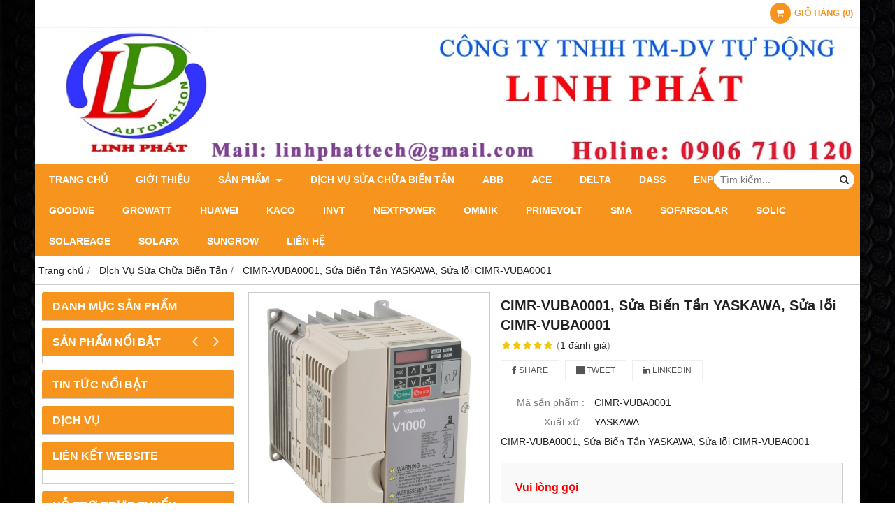

--- FILE ---
content_type: text/html; charset=utf-8
request_url: https://bientanmotor.com/cimr-vuba0001-sua-bien-tan-yaskawa-sua-loi-cimr-vuba0001-948648.html
body_size: 9932
content:
<!DOCTYPE html PUBLIC "-//W3C//DTD XHTML 1.0 Transitional//EN" "http://www.w3.org/TR/xhtml1/DTD/xhtml1-transitional.dtd"><html lang="vi" xmlns="http://www.w3.org/1999/xhtml">
<head lang="vi" xml:lang="vi" xmlns:fb="http://ogp.me/ns/fb#">
    <meta charset="utf-8" />
    <meta http-equiv="content-type" content="text/html; charset=UTF-8" />
    <meta name="content-language" content="vi" />
    <meta http-equiv="X-UA-Compatible" content="IE=edge" />
    <link rel="shortcut icon" href="https://cdn.gianhangvn.com/image/favicon.png" />
    <meta name="robots" content="index, follow" />
    <meta name="robots" content="noodp, noydir" />
    <meta name="googlebot" content="index, follow" />
    <meta name="msnbot" content="index, follow" />
    <meta name="revisit-after" content="1 days" />
    <meta name="copyright" content="Copyright 2025" />
    <title>CIMR-VUBA0001, Sửa Biến Tần YASKAWA, Sửa lỗi CIMR-VUBA0001</title>
    <meta name="description" content="CIMR-VUBA0001, Sửa Biến Tần YASKAWA, Sửa lỗi CIMR-VUBA0001" />
    <meta property="og:type" content="product" />
    <meta property="og:title" content="CIMR-VUBA0001, Sửa Biến Tần YASKAWA, Sửa lỗi CIMR-VUBA0001" />
    <meta property="og:description" content="CIMR-VUBA0001, Sửa Biến Tần YASKAWA, Sửa lỗi CIMR-VUBA0001" />
    <meta property="og:url" content="https://bientanmotor.com/cimr-vuba0001-sua-bien-tan-yaskawa-sua-loi-cimr-vuba0001-948648.html" />
    <meta property="og:image" content="https://drive.gianhangvn.com/image/cimr-vuba0001-sua-bien-tan-yaskawa-sua-loi-cimr-vuba0001-976122j23945.jpg" />
    <meta property="og:image:type" content="image/jpg" />
    <meta property="og:image:width" content="800" />
    <meta property="og:image:height" content="420" />
    <meta property="og:image:alt" content="CIMR-VUBA0001, Sửa Biến Tần YASKAWA, Sửa lỗi CIMR-VUBA0001" />
    <link rel="canonical" href="https://bientanmotor.com/cimr-vuba0001-sua-bien-tan-yaskawa-sua-loi-cimr-vuba0001-948648.html" />
    <meta name="viewport" content="width=device-width, initial-scale=1" />
    <link rel="stylesheet" href="https://cloud.gianhangvn.com/css/common.min.css?v19">
    <link rel="stylesheet" href="https://cloud.gianhangvn.com/templates/0014/skin07/css/style.css">
</head>
<body>
    
    <section class="top group">
        <div class="container group">
                    <div class="top-right">
            <div class="cart">
                <a href="https://bientanmotor.com/gio-hang.html">
                    <span class="icon"><em class="fa fa-shopping-cart"></em></span>
                    <span class="title-cart"><span data-lang="master_shopping">Giỏ hàng</span> (<span data-field="number">0</span>)</span>
                </a>
            </div>
        </div>

        </div>
    </section>
    <section class="header group">
        <div class="container group">
            <div class="logo">
        <a title="CÔNG TY TNHH TM-DV TỰ ĐỘNG LINH PHÁT" href="/"><img class="img-logo lazyload" alt="CÔNG TY TNHH TM-DV TỰ ĐỘNG LINH PHÁT" data-src="" /></a>
    </div>
    <div class="banner">
        <a title="CÔNG TY TNHH TM-DV TỰ ĐỘNG LINH PHÁT" href="/"><img class="img-banner lazyload" alt="CÔNG TY TNHH TM-DV TỰ ĐỘNG LINH PHÁT" data-src="https://drive.gianhangvn.com/image/bauner-linhphat-1135543j23945.jpg" /></a>
    </div>
        </div>
    </section>
    <section class="menu group">
        <div class="container group">
            <a href="javascript:void(0);" class="navbar-toggle" data-toggle="collapse" data-target="#nav-menu-top"><span class="fa fa-bars"></span></a>
    <div class="navbar-collapse collapse" id="nav-menu-top">
        <ul class="nav navbar-nav">
                    <li>
                            <a href="/" title="Trang chủ">Trang chủ</a>
                        </li><li>
                            <a href="/gioi-thieu-377833n.html" title="Giới thiệu">Giới thiệu</a>
                        </li><li>
                            <a href="/san-pham.html" title="Sản phẩm">Sản phẩm <span class="caret"></span></a>
                <ul class="dropdown-menu">
                    <li>
                            <a href="/bien-tan-377838s.html" title="Biến Tần">Biến Tần <span class="caret"></span></a>
                <ul class="dropdown-menu">
                    <li>
                            <a href="/veichi-377850s.html" title="Veichi">Veichi</a>
                        </li><li>
                            <a href="/bien-tan-anyhz-412686s.html" title="Biến tần AnyHz">Biến tần AnyHz <span class="caret"></span></a>
                <ul class="dropdown-menu">
                    <li>
                            <a href="/fst-630s-412687s.html" title="FST 630S">FST 630S</a>
                        </li><li>
                            <a href="/fst-500-412688s.html" title="FST 500">FST 500</a>
                        </li><li>
                            <a href="/fst-650-412689s.html" title="FST 650">FST 650</a>
                        </li>
                </ul>
                        </li>
                </ul>
                        </li><li>
                            <a href="/motor-giam-toc-377851s.html" title="Motor Giảm Tốc">Motor Giảm Tốc <span class="caret"></span></a>
                <ul class="dropdown-menu">
                    <li>
                            <a href="/dong-co-giam-toc-chan-de-tunglee-379893s.html" title="Động cơ giảm tốc Chân đế Tunglee">Động cơ giảm tốc Chân đế Tunglee</a>
                        </li><li>
                            <a href="/dong-co-giam-toc-mat-bich-tunglee-380471s.html" title="Động cơ giảm tốc mặt bích Tunglee">Động cơ giảm tốc mặt bích Tunglee</a>
                        </li>
                </ul>
                        </li><li>
                            <a href="/hop-so-377852s.html" title="Hộp Số">Hộp Số</a>
                        </li>
                </ul>
                        </li><li>
                            <a href="/dich-vu-sua-chua-bien-tan-406694s.html" title="Dịch Vụ Sửa Chữa Biến Tần">Dịch Vụ Sửa Chữa Biến Tần</a>
                        </li><li>
                            <a href="/abb-468160s.html" title="ABB">ABB</a>
                        </li><li>
                            <a href="/ace-468158s.html" title="ACE">ACE</a>
                        </li><li>
                            <a href="/delta-468153s.html" title="Delta">Delta</a>
                        </li><li>
                            <a href="/dass-468146s.html" title="DASS">DASS</a>
                        </li><li>
                            <a href="/enphase-468155s.html" title="Enphase">Enphase</a>
                        </li><li>
                            <a href="/fronius-468159s.html" title="Fronius">Fronius</a>
                        </li><li>
                            <a href="/goodwe-468157s.html" title="GoodWe">GoodWe</a>
                        </li><li>
                            <a href="/growatt-468151s.html" title="Growatt">Growatt</a>
                        </li><li>
                            <a href="/huawei-468156s.html" title="Huawei">Huawei</a>
                        </li><li>
                            <a href="/kaco-468154s.html" title="KACO">KACO</a>
                        </li><li>
                            <a href="/invt-468165s.html" title="INVT">INVT</a>
                        </li><li>
                            <a href="/nextpower-468152s.html" title="Nextpower">Nextpower</a>
                        </li><li>
                            <a href="/ommik-468149s.html" title="Ommik">Ommik</a>
                        </li><li>
                            <a href="/primevolt-468148s.html" title="PrimeVOLT">PrimeVOLT</a>
                        </li><li>
                            <a href="/sma-468164s.html" title="SMA">SMA</a>
                        </li><li>
                            <a href="/sofarsolar-468072s.html" title="SOFARSOLAR">SOFARSOLAR</a>
                        </li><li>
                            <a href="/solic-468147s.html" title="SOLIC">SOLIC</a>
                        </li><li>
                            <a href="/solareage-468162s.html" title="SolarEage">SolarEage</a>
                        </li><li>
                            <a href="/solarx-468163s.html" title="SolarX">SolarX</a>
                        </li><li>
                            <a href="/sungrow-468161s.html" title="Sungrow">Sungrow</a>
                        </li><li>
                            <a href="/lien-he.html" title="Liên hệ">Liên hệ</a>
                        </li>
                </ul>
    </div>
    <div class="search-box">
        <input type="text" class="text-search" placeholder="Tìm kiếm..." data-field="keyword" data-required="1" data-min="2" data-lang="master_search" />
        <button type="button" class="btn btn-search"><i class="fa fa-search"></i></button>
    </div>
        </div>
    </section>
    <section class="pathpage group">
        <div class="container group">
                    <ol class="breadcrumb" itemscope itemtype="https://schema.org/BreadcrumbList">
            <li itemprop="itemListElement" itemscope itemtype="https://schema.org/ListItem">
                    <a title="Trang chủ" itemtype="https://schema.org/Thing" itemprop="item" href="/"><span itemprop="name"><span data-lang='bc_home'>Trang chủ</span></span></a>
                    <meta itemprop="position" content="1">
                </li><li itemprop="itemListElement" itemscope itemtype="https://schema.org/ListItem">
                    <a title="Dịch Vụ Sửa Chữa Biến Tần" itemtype="https://schema.org/Thing" itemprop="item" href="/dich-vu-sua-chua-bien-tan-406694s.html"><span itemprop="name">Dịch Vụ Sửa Chữa Biến Tần</span></a>
                    <meta itemprop="position" content="2">
                </li><li itemprop="itemListElement" itemscope itemtype="https://schema.org/ListItem">
                    <a title="CIMR-VUBA0001, Sửa Biến Tần YASKAWA, Sửa lỗi CIMR-VUBA0001" itemtype="https://schema.org/Thing" itemprop="item" href="https://bientanmotor.com/cimr-vuba0001-sua-bien-tan-yaskawa-sua-loi-cimr-vuba0001-948648.html"><span itemprop="name">CIMR-VUBA0001, Sửa Biến Tần YASKAWA, Sửa lỗi CIMR-VUBA0001</span></a>
                    <meta itemprop="position" content="3">
                </li>
        </ol>

        </div>
    </section>
    <section class="main group">
        <div class="container group">
            <div class="row">
                <div class="col-lg-3 col-left">
                    <div class="box box-left">
        <div class="box-header collapse-title">
            <p class="box-title">Danh mục sản phẩm</p>
        </div>
        <div class="box-content group collapse-content">  
            
        </div>
    </div>
                    <div class="box box-left">
        <div class="box-header collapse-title">
            <p class="box-title">Sản phẩm nổi bật</p>
        </div>
        <div class="box-content group collapse-content">
                <div class="owl-carousel owl-product owl-left">
                    
                </div>
        </div>
    </div>
                    <div class="box box-left">
        <div class="box-header collapse-title">
            <p class="box-title">Tin tức nổi bật</p>
        </div>
        <div class="box-content group collapse-content">
            
        </div>
    </div>
                    <div class="box box-left">
        <div class="box-header collapse-title">
            <p class="box-title">Dịch vụ</p>
        </div>
        <div class="box-content group collapse-content">
            
        </div>
    </div>
                    <div class="box box-left">
        <div class="box-header collapse-title">
            <p class="box-title">Liên kết website</p>
        </div>
        <div class="box-content group is-padding collapse-content">
        </div>
    </div>
                    <div class="box box-left">
        <div class="box-header collapse-title">
            <p class="box-title">Hỗ trợ trực tuyến</p>
        </div>
        <div class="box-content group is-padding collapse-content">
            
        </div>
    </div>
                    <div class="box box-left">
        <div class="box-header collapse-title">
            <p class="box-title">Quảng cáo</p>
        </div>
        <div class="box-content group is-padding collapse-content">
            
        </div>
    </div>
                    <div class="box box-left">
        <div class="box-header collapse-title">
            <p class="box-title">Kết nối với chúng tôi</p>
        </div>
        <div class="box-content group is-padding collapse-content" style="overflow:hidden;">
        </div>
    </div>
                    <div class="box box-left">
        <div class="box-header collapse-title">
            <p class="box-title">Thống kê truy cập</p>
        </div>
        <div class="box-content group is-padding collapse-content">
            <ul class="list-group statistic">
                <li id="statistic-online">
                    <span class="statistic-text" data-lang="md_statistic_online">Đang online</span>
                    <span class="statistic-number" data-field="onlinetraffics">0</span>
                </li>
                <li id="statistic-today">
                    <span class="statistic-text today" data-lang="md_statistic_today">Hôm nay</span>
                    <span class="statistic-number" data-field="todaytraffics">0</span>
                </li>
                <li id="statistic-yesterday">
                    <span class="statistic-text yesterday" data-lang="md_statistic_yesterday">Hôm qua</span>
                    <span class="statistic-number" data-field="yesterdaytraffics">0</span>
                </li>
                <li id="statistic-week">
                    <span class="statistic-text week" data-lang="md_statistic_week">Trong tuần</span>
                    <span class="statistic-number" data-field="weektraffics">0</span>
                </li>
                <li id="statistic-month">
                    <span class="statistic-text month" data-lang="md_statistic_month">Trong tháng</span>
                    <span class="statistic-number" data-field="monthtraffics">0</span>
                </li>
                <li id="statistic-sum">
                    <span class="statistic-text total" data-lang="md_statistic_sum">Tổng cộng</span>
                    <span class="statistic-number" data-field="totaltraffics">0</span>
                </li>
            </ul>
        </div>
    </div>
                </div>
                <div class="col-lg-9 col-right">
                    <div class="primary-product group">
        <div class="col col-product-slider">
                <div class="image-block">
                    <a data-fancybox="gallery" data-caption="" title="CIMR-VUBA0001, Sửa Biến Tần YASKAWA, Sửa lỗi CIMR-VUBA0001" href="https://drive.gianhangvn.com/image/yaskawa-v1000-976122j23945.jpg"><img data-toggle="magnify" class="img-fullwidth" alt="CIMR-VUBA0001, Sửa Biến Tần YASKAWA, Sửa lỗi CIMR-VUBA0001" src="https://drive.gianhangvn.com/image/yaskawa-v1000-976122j23945.jpg" /></a>
                </div>
                <div class="thumb-list">
                    <div class="owl-carousel owl-theme slider-product" data-target=".image-block">
                        <div class="item" data-href="https://drive.gianhangvn.com/image/yaskawa-v1000-976122j23945.jpg"><img class="img-fullwidth lazyload" alt="CIMR-VUBA0001, Sửa Biến Tần YASKAWA, Sửa lỗi CIMR-VUBA0001" data-src="https://drive.gianhangvn.com/image/yaskawa-v1000-976122j23945x3.jpg" /></div>
                    </div>
                </div>
        </div>
        <div class="col col-product-detail">
            <h1 class="product-name">CIMR-VUBA0001, Sửa Biến Tần YASKAWA, Sửa lỗi CIMR-VUBA0001</h1>
            <p class="rating">
                <span class="rating-box">
                    <i class="star"></i><i class="star"></i><i class="star"></i><i class="star"></i><i class="star"></i>
                    <span style="width:100.0%"><i class="star"></i><i class="star"></i><i class="star"></i><i class="star"></i><i class="star"></i></span>
                </span>
                <span class="rating-value">(<a class="linkscroll" href="#reviewcontent">1 <span data-lang="detailproduct_review_label">đánh giá</span></a>)</span>
            </p>
    <div class="social-sharing" data-name="CIMR-VUBA0001, Sửa Biến Tần YASKAWA, Sửa lỗi CIMR-VUBA0001" data-url="https://bientanmotor.com/cimr-vuba0001-sua-bien-tan-yaskawa-sua-loi-cimr-vuba0001-948648.html">
        <a class="btn btn-facebook" data-type="facebook" href="javascript:void(0)"><i class="fa fa-facebook"></i> Share</a>
        <a class="btn btn-twitter" data-type="twitter" href="javascript:void(0)"><i class="fa fa-twitter"></i> Tweet</a>
        <a class="btn btn-linkedin" data-type="linkedin" href="javascript:void(0)"><i class="fa fa-linkedin"></i> Linkedin</a>
    </div>
                <p class="product-row">
                    <label data-lang="detailproduct_idproduct">Mã sản phẩm :</label>
                    <span>CIMR-VUBA0001</span>
                </p>
                <p class="product-row">
                    <label data-lang="detailproduct_production">Xuất xứ :</label>
                    <span>YASKAWA</span>
                </p>
            <div class="product-row detail-content">CIMR-VUBA0001, Sửa Biến Tần YASKAWA, Sửa lỗi CIMR-VUBA0001</div>
            <div class="product-buy" id="form-product" data-id="948648" data-value="-1" data-url="https://bientanmotor.com/gio-hang.html">
                <p class="product-row">
                            <span class="product-price">Vui lòng gọi</span>
                </p>
            </div>
        </div>
    </div>
    <div class="second-product group">
        <ul class="tabs group">
            <li class="active"><a role="tab" data-toggle="tab" href="#tabC01">Chi tiết</a></li>
        </ul>
        <div class="tab-content">
            <div role="tabpanel" class="tab-pane active" id="tabC01">
                    <div class="detail-content"><p style="margin-bottom: 0px; color: rgb(37, 37, 37); font-size: 12px; background-image: initial; background-position: initial; background-size: initial; background-repeat: initial; background-attachment: initial; background-origin: initial; background-clip: initial; border: 0px; outline: 0px; vertical-align: baseline; font-family: Arial; line-height: 21.6px;"></p>

<p style="margin-bottom: 0px; color: rgb(37, 37, 37); font-size: 12px; background-image: initial; background-position: initial; background-size: initial; background-repeat: initial; background-attachment: initial; background-origin: initial; background-clip: initial; border: 0px; outline: 0px; vertical-align: baseline; font-family: Arial; line-height: 21.6px;">&nbsp;</p>

<p style="margin-bottom: 0px; color: rgb(37, 37, 37); font-size: 12px; background-image: initial; background-position: initial; background-size: initial; background-repeat: initial; background-attachment: initial; background-origin: initial; background-clip: initial; border: 0px; outline: 0px; vertical-align: baseline; font-family: Arial; line-height: 21.6px;">&nbsp;</p>

<p style="margin-bottom: 0px; color: rgb(37, 37, 37); font-size: 12px; background-image: initial; background-position: initial; background-size: initial; background-repeat: initial; background-attachment: initial; background-origin: initial; background-clip: initial; border: 0px; outline: 0px; vertical-align: baseline; font-family: Arial; line-height: 21.6px;"><img  alt="" src="[data-uri]" style="width: 300px;" class="lazyload" data-src="https://drive.gianhangvn.com/image/yaskawa-v1000-976122j23945.jpg"/></p>

<p style="margin-bottom: 0px; color: rgb(37, 37, 37); font-size: 12px; background-image: initial; background-position: initial; background-size: initial; background-repeat: initial; background-attachment: initial; background-origin: initial; background-clip: initial; border: 0px; outline: 0px; vertical-align: baseline; font-family: Arial; line-height: 21.6px;">&nbsp;</p>

<p style="margin-bottom: 0px; color: rgb(37, 37, 37); font-size: 12px; background-image: initial; background-position: initial; background-size: initial; background-repeat: initial; background-attachment: initial; background-origin: initial; background-clip: initial; border: 0px; outline: 0px; vertical-align: baseline; font-family: Arial; line-height: 21.6px;"></p>

<p style="margin-bottom: 0px; color: rgb(37, 37, 37); font-size: 12px; background-image: initial; background-position: initial; background-size: initial; background-repeat: initial; background-attachment: initial; background-origin: initial; background-clip: initial; border: 0px; outline: 0px; vertical-align: baseline; font-family: Arial; line-height: 21.6px;"><strong style="margin: 0px; padding: 0px; border: 0px; outline: 0px; vertical-align: baseline; background-image: initial; background-attachment: initial; background-size: initial; background-origin: initial; background-clip: initial; background-position: initial; background-repeat: initial;">- Công suất định mức:&nbsp;</strong></p>

<p style="margin-bottom: 0px; color: rgb(37, 37, 37); font-size: 12px; background-image: initial; background-position: initial; background-size: initial; background-repeat: initial; background-attachment: initial; background-origin: initial; background-clip: initial; border: 0px; outline: 0px; vertical-align: baseline; font-family: Arial; line-height: 21.6px;"><span style="margin: 0px; padding: 0px; border: 0px; outline: 0px; vertical-align: baseline; background-image: initial; background-attachment: initial; background-size: initial; background-origin: initial; background-clip: initial; background-position: initial; background-repeat: initial;">&nbsp; &nbsp; &nbsp; &nbsp; &nbsp; 0.1kW - 2.2Kw, điện áp &nbsp;200-240 VAC, 1-pha</span><br />
<span style="margin: 0px; padding: 0px; border: 0px; outline: 0px; vertical-align: baseline; background-image: initial; background-attachment: initial; background-size: initial; background-origin: initial; background-clip: initial; background-position: initial; background-repeat: initial;">&nbsp; &nbsp; &nbsp; &nbsp; &nbsp; 0.1kW - 5.5Kw, điện áp 200-240 VAC, 3-pha</span><br />
<span style="margin: 0px; padding: 0px; border: 0px; outline: 0px; vertical-align: baseline; background-image: initial; background-attachment: initial; background-size: initial; background-origin: initial; background-clip: initial; background-position: initial; background-repeat: initial;">&nbsp; &nbsp; &nbsp; &nbsp; &nbsp; 0.2Kw - 5.5Kw (ND), điện áp 380-480 VAC 3-pha</span></p>

<p style="margin-bottom: 0px; color: rgb(37, 37, 37); font-size: 12px; background-image: initial; background-position: initial; background-size: initial; background-repeat: initial; background-attachment: initial; background-origin: initial; background-clip: initial; border: 0px; outline: 0px; vertical-align: baseline; font-family: Arial; line-height: 21.6px;"><strong style="margin: 0px; padding: 0px; border: 0px; outline: 0px; vertical-align: baseline; background-image: initial; background-attachment: initial; background-size: initial; background-origin: initial; background-clip: initial; background-position: initial; background-repeat: initial;">- Công suất quá tải:</strong></p>

<p style="margin-bottom: 0px; color: rgb(37, 37, 37); font-size: 12px; background-image: initial; background-position: initial; background-size: initial; background-repeat: initial; background-attachment: initial; background-origin: initial; background-clip: initial; border: 0px; outline: 0px; vertical-align: baseline; font-family: Arial; line-height: 21.6px;"><span style="margin: 0px; padding: 0px; border: 0px; outline: 0px; vertical-align: baseline; background-image: initial; background-attachment: initial; background-size: initial; background-origin: initial; background-clip: initial; background-position: initial; background-repeat: initial;">&nbsp; &nbsp; &nbsp; &nbsp; 150% trong 60 giây. (Heavy Duty)</span><br />
<span style="margin: 0px; padding: 0px; border: 0px; outline: 0px; vertical-align: baseline; background-image: initial; background-attachment: initial; background-size: initial; background-origin: initial; background-clip: initial; background-position: initial; background-repeat: initial;">&nbsp; &nbsp; &nbsp; &nbsp; 120% trong 60 giây. (Normal Duty)</span></p>

<p style="margin-bottom: 0px; color: rgb(37, 37, 37); font-size: 12px; background-image: initial; background-position: initial; background-size: initial; background-repeat: initial; background-attachment: initial; background-origin: initial; background-clip: initial; border: 0px; outline: 0px; vertical-align: baseline; font-family: Arial; line-height: 21.6px;"><span style="margin: 0px; padding: 0px; border: 0px; outline: 0px; vertical-align: baseline; background-image: initial; background-attachment: initial; background-size: initial; background-origin: initial; background-clip: initial; background-position: initial; background-repeat: initial;"><strong style="margin: 0px; padding: 0px; border: 0px; outline: 0px; vertical-align: baseline; background-image: initial; background-attachment: initial; background-size: initial; background-origin: initial; background-clip: initial; background-position: initial; background-repeat: initial;">- Chức năng điều khiển:</strong>&nbsp;V/f Control</span></p>

<p style="margin-bottom: 0px; color: rgb(37, 37, 37); font-size: 12px; background-image: initial; background-position: initial; background-size: initial; background-repeat: initial; background-attachment: initial; background-origin: initial; background-clip: initial; border: 0px; outline: 0px; vertical-align: baseline; font-family: Arial; line-height: 21.6px;"><strong style="margin: 0px; padding: 0px; border: 0px; outline: 0px; vertical-align: baseline; background-image: initial; background-attachment: initial; background-size: initial; background-origin: initial; background-clip: initial; background-position: initial; background-repeat: initial;">- Hãm động năng DC, dừng tự do</strong></p>

<p style="margin-bottom: 0px; color: rgb(37, 37, 37); font-size: 12px; background-image: initial; background-position: initial; background-size: initial; background-repeat: initial; background-attachment: initial; background-origin: initial; background-clip: initial; border: 0px; outline: 0px; vertical-align: baseline; font-family: Arial; line-height: 21.6px;"><strong style="margin: 0px; padding: 0px; border: 0px; outline: 0px; vertical-align: baseline; background-image: initial; background-attachment: initial; background-size: initial; background-origin: initial; background-clip: initial; background-position: initial; background-repeat: initial;">- Cho phép điều khiển ngược bằng tín hiệu điện điều khiển</strong></p>

<p style="margin-bottom: 0px; color: rgb(37, 37, 37); font-size: 12px; background-image: initial; background-position: initial; background-size: initial; background-repeat: initial; background-attachment: initial; background-origin: initial; background-clip: initial; border: 0px; outline: 0px; vertical-align: baseline; font-family: Arial; line-height: 21.6px;"><span style="margin: 0px; padding: 0px; border: 0px; outline: 0px; vertical-align: baseline; background-image: initial; background-attachment: initial; background-size: initial; background-origin: initial; background-clip: initial; background-position: initial; background-repeat: initial;"><strong style="margin: 0px; padding: 0px; border: 0px; outline: 0px; vertical-align: baseline; background-image: initial; background-attachment: initial; background-size: initial; background-origin: initial; background-clip: initial; background-position: initial; background-repeat: initial;">- Điều chỉnh thời gian tăng/giảm tốc:</strong>&nbsp;0.0 to 6000.0 giây</span></p>

<p style="margin-bottom: 0px; color: rgb(37, 37, 37); font-size: 12px; background-image: initial; background-position: initial; background-size: initial; background-repeat: initial; background-attachment: initial; background-origin: initial; background-clip: initial; border: 0px; outline: 0px; vertical-align: baseline; font-family: Arial; line-height: 21.6px;"><span style="margin: 0px; padding: 0px; border: 0px; outline: 0px; vertical-align: baseline; background-image: initial; background-attachment: initial; background-size: initial; background-origin: initial; background-clip: initial; background-position: initial; background-repeat: initial;"><strong style="margin: 0px; padding: 0px; border: 0px; outline: 0px; vertical-align: baseline; background-image: initial; background-attachment: initial; background-size: initial; background-origin: initial; background-clip: initial; background-position: initial; background-repeat: initial;">- Phạm vi điều khiển tốc độ:</strong>&nbsp;40:1</span></p>

<p style="margin-bottom: 0px; color: rgb(37, 37, 37); font-size: 12px; background-image: initial; background-position: initial; background-size: initial; background-repeat: initial; background-attachment: initial; background-origin: initial; background-clip: initial; border: 0px; outline: 0px; vertical-align: baseline; font-family: Arial; line-height: 21.6px;"><strong style="margin: 0px; padding: 0px; border: 0px; outline: 0px; vertical-align: baseline; background-image: initial; background-attachment: initial; background-size: initial; background-origin: initial; background-clip: initial; background-position: initial; background-repeat: initial;">-&nbsp;</strong><span style="margin: 0px; padding: 0px; border: 0px; outline: 0px; vertical-align: baseline; background-image: initial; background-attachment: initial; background-size: initial; background-origin: initial; background-clip: initial; background-position: initial; background-repeat: initial;"><strong style="margin: 0px; padding: 0px; border: 0px; outline: 0px; vertical-align: baseline; background-image: initial; background-attachment: initial; background-size: initial; background-origin: initial; background-clip: initial; background-position: initial; background-repeat: initial;">Tần số đầu ra:</strong>&nbsp;0 to 400 Hz</span></p>

<p style="margin-bottom: 0px; color: rgb(37, 37, 37); font-size: 12px; background-image: initial; background-position: initial; background-size: initial; background-repeat: initial; background-attachment: initial; background-origin: initial; background-clip: initial; border: 0px; outline: 0px; vertical-align: baseline; font-family: Arial; line-height: 21.6px;"><strong style="margin: 0px; padding: 0px; border: 0px; outline: 0px; vertical-align: baseline; background-image: initial; background-attachment: initial; background-size: initial; background-origin: initial; background-clip: initial; background-position: initial; background-repeat: initial;">- Độ phân giải tần số:</strong></p>

<p style="margin-bottom: 0px; color: rgb(37, 37, 37); font-size: 12px; background-image: initial; background-position: initial; background-size: initial; background-repeat: initial; background-attachment: initial; background-origin: initial; background-clip: initial; border: 0px; outline: 0px; vertical-align: baseline; font-family: Arial; line-height: 21.6px;"><span style="margin: 0px; padding: 0px; border: 0px; outline: 0px; vertical-align: baseline; background-image: initial; background-attachment: initial; background-size: initial; background-origin: initial; background-clip: initial; background-position: initial; background-repeat: initial;">&nbsp; &nbsp; &nbsp; &nbsp; &nbsp; 0.01 Hz với tham chiếu ngõ vào digital</span><br />
<span style="margin: 0px; padding: 0px; border: 0px; outline: 0px; vertical-align: baseline; background-image: initial; background-attachment: initial; background-size: initial; background-origin: initial; background-clip: initial; background-position: initial; background-repeat: initial;">&nbsp; &nbsp; &nbsp; &nbsp; &nbsp; 0.06 / 60&nbsp;</span><span style="margin: 0px; padding: 0px; border: 0px; outline: 0px; vertical-align: baseline; background-image: initial; background-attachment: initial; background-size: initial; background-origin: initial; background-clip: initial; background-position: initial; background-repeat: initial;">với tham chiếu ngõ vào analog</span></p>

<p style="margin-bottom: 0px; color: rgb(37, 37, 37); font-size: 12px; background-image: initial; background-position: initial; background-size: initial; background-repeat: initial; background-attachment: initial; background-origin: initial; background-clip: initial; border: 0px; outline: 0px; vertical-align: baseline; font-family: Arial; line-height: 21.6px;"><strong style="margin: 0px; padding: 0px; border: 0px; outline: 0px; vertical-align: baseline; background-image: initial; background-attachment: initial; background-size: initial; background-origin: initial; background-clip: initial; background-position: initial; background-repeat: initial;">- Độ chính xác:</strong></p>

<p style="margin-bottom: 0px; color: rgb(37, 37, 37); font-size: 12px; background-image: initial; background-position: initial; background-size: initial; background-repeat: initial; background-attachment: initial; background-origin: initial; background-clip: initial; border: 0px; outline: 0px; vertical-align: baseline; font-family: Arial; line-height: 21.6px;"><span style="margin: 0px; padding: 0px; border: 0px; outline: 0px; vertical-align: baseline; background-image: initial; background-attachment: initial; background-size: initial; background-origin: initial; background-clip: initial; background-position: initial; background-repeat: initial;">&nbsp; &nbsp; &nbsp; &nbsp; &nbsp;0.01% với điều khiển digital</span><br />
<span style="margin: 0px; padding: 0px; border: 0px; outline: 0px; vertical-align: baseline; background-image: initial; background-attachment: initial; background-size: initial; background-origin: initial; background-clip: initial; background-position: initial; background-repeat: initial;">&nbsp; &nbsp; &nbsp; &nbsp; &nbsp;0.5% với điều khiển analog</span></p>

<p style="margin-bottom: 0px; color: rgb(37, 37, 37); font-size: 12px; background-image: initial; background-position: initial; background-size: initial; background-repeat: initial; background-attachment: initial; background-origin: initial; background-clip: initial; border: 0px; outline: 0px; vertical-align: baseline; font-family: Arial; line-height: 21.6px;"><span style="margin: 0px; padding: 0px; border: 0px; outline: 0px; vertical-align: baseline; background-image: initial; background-attachment: initial; background-size: initial; background-origin: initial; background-clip: initial; background-position: initial; background-repeat: initial;"><strong style="margin: 0px; padding: 0px; border: 0px; outline: 0px; vertical-align: baseline; background-image: initial; background-attachment: initial; background-size: initial; background-origin: initial; background-clip: initial; background-position: initial; background-repeat: initial;">- Hệ số V/F:</strong>&nbsp;Điều chỉnh được đặc tuyến</span></p>

<p style="margin-bottom: 0px; color: rgb(37, 37, 37); font-size: 12px; background-image: initial; background-position: initial; background-size: initial; background-repeat: initial; background-attachment: initial; background-origin: initial; background-clip: initial; border: 0px; outline: 0px; vertical-align: baseline; font-family: Arial; line-height: 21.6px;"><span style="margin: 0px; padding: 0px; border: 0px; outline: 0px; vertical-align: baseline; background-image: initial; background-attachment: initial; background-size: initial; background-origin: initial; background-clip: initial; background-position: initial; background-repeat: initial;"><strong style="margin: 0px; padding: 0px; border: 0px; outline: 0px; vertical-align: baseline; background-image: initial; background-attachment: initial; background-size: initial; background-origin: initial; background-clip: initial; background-position: initial; background-repeat: initial;">- Hãm động năng DC:</strong>&nbsp;Điều chỉnh biên độ, điều chỉnh thời gian, giới hạn dòng điện</span></p>

<p style="margin-bottom: 0px; color: rgb(37, 37, 37); font-size: 12px; background-image: initial; background-position: initial; background-size: initial; background-repeat: initial; background-attachment: initial; background-origin: initial; background-clip: initial; border: 0px; outline: 0px; vertical-align: baseline; font-family: Arial; line-height: 21.6px;"><span style="margin: 0px; padding: 0px; border: 0px; outline: 0px; vertical-align: baseline; background-image: initial; background-attachment: initial; background-size: initial; background-origin: initial; background-clip: initial; background-position: initial; background-repeat: initial;"><strong style="margin: 0px; padding: 0px; border: 0px; outline: 0px; vertical-align: baseline; background-image: initial; background-attachment: initial; background-size: initial; background-origin: initial; background-clip: initial; background-position: initial; background-repeat: initial;">- Bù Mo-ment:</strong>&nbsp;dãy điều chỉnh tối đa, tự động điều chỉnh</span></p>

<p style="margin-bottom: 0px; color: rgb(37, 37, 37); font-size: 12px; background-image: initial; background-position: initial; background-size: initial; background-repeat: initial; background-attachment: initial; background-origin: initial; background-clip: initial; border: 0px; outline: 0px; vertical-align: baseline; font-family: Arial; line-height: 21.6px;"><span style="margin: 0px; padding: 0px; border: 0px; outline: 0px; vertical-align: baseline; background-image: initial; background-attachment: initial; background-size: initial; background-origin: initial; background-clip: initial; background-position: initial; background-repeat: initial;"><strong style="margin: 0px; padding: 0px; border: 0px; outline: 0px; vertical-align: baseline; background-image: initial; background-attachment: initial; background-size: initial; background-origin: initial; background-clip: initial; background-position: initial; background-repeat: initial;">- Phạm vi mất nguồn cho phép:</strong>&nbsp;0.5 giây</span></p>

<p style="margin-bottom: 0px; color: rgb(37, 37, 37); font-size: 12px; background-image: initial; background-position: initial; background-size: initial; background-repeat: initial; background-attachment: initial; background-origin: initial; background-clip: initial; border: 0px; outline: 0px; vertical-align: baseline; font-family: Arial; line-height: 21.6px;"><strong style="margin: 0px; padding: 0px; border: 0px; outline: 0px; vertical-align: baseline; background-image: initial; background-attachment: initial; background-size: initial; background-origin: initial; background-clip: initial; background-position: initial; background-repeat: initial;">- Chức năng dò tìm tốc độ&nbsp;</strong></p>

<p style="margin-bottom: 0px; color: rgb(37, 37, 37); font-size: 12px; background-image: initial; background-position: initial; background-size: initial; background-repeat: initial; background-attachment: initial; background-origin: initial; background-clip: initial; border: 0px; outline: 0px; vertical-align: baseline; font-family: Arial; line-height: 21.6px;"><strong style="margin: 0px; padding: 0px; border: 0px; outline: 0px; vertical-align: baseline; background-image: initial; background-attachment: initial; background-size: initial; background-origin: initial; background-clip: initial; background-position: initial; background-repeat: initial;">- Tự động khởi động</strong></p>

<p style="margin-bottom: 0px; color: rgb(37, 37, 37); font-size: 12px; background-image: initial; background-position: initial; background-size: initial; background-repeat: initial; background-attachment: initial; background-origin: initial; background-clip: initial; border: 0px; outline: 0px; vertical-align: baseline; font-family: Arial; line-height: 21.6px;"><strong style="margin: 0px; padding: 0px; border: 0px; outline: 0px; vertical-align: baseline; background-image: initial; background-attachment: initial; background-size: initial; background-origin: initial; background-clip: initial; background-position: initial; background-repeat: initial;">- Bù hệ số trượt</strong></p>

<p style="margin-bottom: 0px; color: rgb(37, 37, 37); font-size: 12px; background-image: initial; background-position: initial; background-size: initial; background-repeat: initial; background-attachment: initial; background-origin: initial; background-clip: initial; border: 0px; outline: 0px; vertical-align: baseline; font-family: Arial; line-height: 21.6px;">&nbsp;</p>

<p style="margin-bottom: 0px; color: rgb(37, 37, 37); font-size: 12px; background-image: initial; background-position: initial; background-size: initial; background-repeat: initial; background-attachment: initial; background-origin: initial; background-clip: initial; border: 0px; outline: 0px; vertical-align: baseline; font-family: Arial; line-height: 21.6px;">&nbsp;</p>

<p style="margin-bottom: 0px; color: rgb(37, 37, 37); font-family: Arial, Tahoma, Helvetica, sans-serif; font-size: 12px;"><span style="font-size: 18px;"><span style="color: rgb(255, 0, 0);"><strong>Mr Linh</strong></span></span></p>

<p style="margin-bottom: 0px; color: rgb(37, 37, 37); font-family: Arial, Tahoma, Helvetica, sans-serif; font-size: 12px;"><span style="font-size: 18px;"><span style="color: rgb(255, 0, 0);"><strong>==============================</strong></span></span></p>

<p style="margin-bottom: 0px; color: rgb(37, 37, 37); font-family: Arial, Tahoma, Helvetica, sans-serif; font-size: 12px;"><span style="font-size: 18px;"><span style="color: rgb(255, 0, 0);">Cellphone :&nbsp;<strong>0963 922 287 / &nbsp;0906 71 01 20</strong></span></span></p>

<p style="margin-bottom: 0px; color: rgb(37, 37, 37); font-family: Arial, Tahoma, Helvetica, sans-serif; font-size: 12px;"><span style="font-size: 18px;"><span style="color: rgb(255, 0, 0);">Email&nbsp; : &nbsp; &nbsp;linhphattech@gmail.com</span></span></p></div>
                </div>
        </div>
    </div>
    <div class="box box-right" id="reviewcontent">
        <div class="box-header">
            <p class="box-title" data-lang="detailproduct_review">Đánh giá sản phẩm</p>
        </div>
        <div class="box-content group is-padding">
            <div class="user-review">
                <span data-lang="detailproduct_review_title">Bình chọn sản phẩm:</span>
                <a href="javascript:void(0)" class="starrr" data-type="product" data-id="948648" data-value="0"></a>
            </div>
        </div>
    </div>
    <div class="box box-product group">
        <div class="box-header">
            <p class="box-title" data-lang="detailproduct_titlethesame">Sản phẩm cùng loại</p>
        </div>
        <div class="box-content group">
            <div class="row">
                <div class="col-6 col-md-3 col-product">
                        <div class="product group wrapper has-border">
    <div class="product-image">
        <a href="/bien-tan-kcly-vao-1-pha-220v-ra-3-pha-380v-bien-tan-kcly-koc600-011gt3-b-1144302.html" title="Biến tần kcly vào 1 pha 220v ra 3 pha 380v, Biến tần KCLY KOC600-011GT3-B"><img class="img-responsive lazyload" alt="Biến tần kcly vào 1 pha 220v ra 3 pha 380v, Biến tần KCLY KOC600-011GT3-B" data-src="https://drive.gianhangvn.com/image/bien-tan-kcly-vao-1-pha-220v-ra-3-pha-380v-bien-tan-kcly-koc600-011gt3-b-1485048j23945x3.jpg" /></a>
    </div>
    <div class="caption">
        <h3 class="name"><a href="/bien-tan-kcly-vao-1-pha-220v-ra-3-pha-380v-bien-tan-kcly-koc600-011gt3-b-1144302.html" title="Biến tần kcly vào 1 pha 220v ra 3 pha 380v, Biến tần KCLY KOC600-011GT3-B">Biến tần kcly vào 1 pha 220v ra 3 pha 380v, Biến tần KCLY KOC600-011GT3-B</a></h3>
        <div class="content-price">
                <span class="price">8,200,000 đ</span>
        </div>
            <a class="btn btn-addcart" href="javascript:void(0);" data-id="1144302" data-url="https://bientanmotor.com/gio-hang.html" title="Mua ngay" data-lang="btn_addcart">MUA NGAY</a>
    </div>
                        </div>
                    </div><div class="col-6 col-md-3 col-product">
                        <div class="product group wrapper has-border">
    <div class="product-image">
        <a href="/bien-tan-kcly-vao-1-pha-220v-ra-3-pha-380v-bien-tan-kcly-koc600-7r5gt3-b-1144299.html" title="Biến tần kcly vào 1 pha 220v ra 3 pha 380v, Biến tần KCLY KOC600-7R5GT3-B"><img class="img-responsive lazyload" alt="Biến tần kcly vào 1 pha 220v ra 3 pha 380v, Biến tần KCLY KOC600-7R5GT3-B" data-src="https://drive.gianhangvn.com/image/bien-tan-kcly-vao-1-pha-220v-ra-3-pha-380v-bien-tan-kcly-koc600-7r5gt3-b-1485048j23945x3.jpg" /></a>
    </div>
    <div class="caption">
        <h3 class="name"><a href="/bien-tan-kcly-vao-1-pha-220v-ra-3-pha-380v-bien-tan-kcly-koc600-7r5gt3-b-1144299.html" title="Biến tần kcly vào 1 pha 220v ra 3 pha 380v, Biến tần KCLY KOC600-7R5GT3-B">Biến tần kcly vào 1 pha 220v ra 3 pha 380v, Biến tần KCLY KOC600-7R5GT3-B</a></h3>
        <div class="content-price">
                <span class="price">6,650,000 đ</span>
        </div>
            <a class="btn btn-addcart" href="javascript:void(0);" data-id="1144299" data-url="https://bientanmotor.com/gio-hang.html" title="Mua ngay" data-lang="btn_addcart">MUA NGAY</a>
    </div>
                        </div>
                    </div><div class="col-6 col-md-3 col-product">
                        <div class="product group wrapper has-border">
    <div class="product-image">
        <a href="/bien-tan-kcly-vao-1-pha-220v-ra-3-pha-380v-bien-tan-kcly-koc600-5r5gt3-b-1144298.html" title="Biến tần kcly vào 1 pha 220v ra 3 pha 380v, Biến tần KCLY KOC600-5R5GT3-B"><img class="img-responsive lazyload" alt="Biến tần kcly vào 1 pha 220v ra 3 pha 380v, Biến tần KCLY KOC600-5R5GT3-B" data-src="https://drive.gianhangvn.com/image/bien-tan-kcly-vao-1-pha-220v-ra-3-pha-380v-bien-tan-kcly-koc600-5r5gt3-b-1485048j23945x3.jpg" /></a>
    </div>
    <div class="caption">
        <h3 class="name"><a href="/bien-tan-kcly-vao-1-pha-220v-ra-3-pha-380v-bien-tan-kcly-koc600-5r5gt3-b-1144298.html" title="Biến tần kcly vào 1 pha 220v ra 3 pha 380v, Biến tần KCLY KOC600-5R5GT3-B">Biến tần kcly vào 1 pha 220v ra 3 pha 380v, Biến tần KCLY KOC600-5R5GT3-B</a></h3>
        <div class="content-price">
                <span class="price">5,300,000 đ</span>
        </div>
            <a class="btn btn-addcart" href="javascript:void(0);" data-id="1144298" data-url="https://bientanmotor.com/gio-hang.html" title="Mua ngay" data-lang="btn_addcart">MUA NGAY</a>
    </div>
                        </div>
                    </div><div class="col-6 col-md-3 col-product">
                        <div class="product group wrapper has-border">
    <div class="product-image">
        <a href="/bien-tan-kcly-vao-1-pha-220v-ra-3-pha-380v-bien-tan-kcly-koc600-3r7gt3-b-1144297.html" title="Biến tần kcly vào 1 pha 220v ra 3 pha 380v, Biến tần KCLY KOC600-3R7GT3-B"><img class="img-responsive lazyload" alt="Biến tần kcly vào 1 pha 220v ra 3 pha 380v, Biến tần KCLY KOC600-3R7GT3-B" data-src="https://drive.gianhangvn.com/image/bien-tan-kcly-vao-1-pha-220v-ra-3-pha-380v-bien-tan-kcly-koc600-3r7gt3-b-1485048j23945x3.jpg" /></a>
    </div>
    <div class="caption">
        <h3 class="name"><a href="/bien-tan-kcly-vao-1-pha-220v-ra-3-pha-380v-bien-tan-kcly-koc600-3r7gt3-b-1144297.html" title="Biến tần kcly vào 1 pha 220v ra 3 pha 380v, Biến tần KCLY KOC600-3R7GT3-B">Biến tần kcly vào 1 pha 220v ra 3 pha 380v, Biến tần KCLY KOC600-3R7GT3-B</a></h3>
        <div class="content-price">
                <span class="price">5,300,000 đ</span>
        </div>
            <a class="btn btn-addcart" href="javascript:void(0);" data-id="1144297" data-url="https://bientanmotor.com/gio-hang.html" title="Mua ngay" data-lang="btn_addcart">MUA NGAY</a>
    </div>
                        </div>
                    </div><div class="col-6 col-md-3 col-product">
                        <div class="product group wrapper has-border">
    <div class="product-image">
        <a href="/bien-tan-kcly-vao-1-pha-220v-ra-3-pha-380v-bien-tan-kcly-koc600-2r2gt3-b-1144296.html" title="Biến tần kcly vào 1 pha 220v ra 3 pha 380v, Biến tần KCLY KOC600-2R2GT3-B"><img class="img-responsive lazyload" alt="Biến tần kcly vào 1 pha 220v ra 3 pha 380v, Biến tần KCLY KOC600-2R2GT3-B" data-src="https://drive.gianhangvn.com/image/bien-tan-kcly-vao-1-pha-220v-ra-3-pha-380v-bien-tan-kcly-koc600-2r2gt3-b-1485048j23945x3.jpg" /></a>
    </div>
    <div class="caption">
        <h3 class="name"><a href="/bien-tan-kcly-vao-1-pha-220v-ra-3-pha-380v-bien-tan-kcly-koc600-2r2gt3-b-1144296.html" title="Biến tần kcly vào 1 pha 220v ra 3 pha 380v, Biến tần KCLY KOC600-2R2GT3-B">Biến tần kcly vào 1 pha 220v ra 3 pha 380v, Biến tần KCLY KOC600-2R2GT3-B</a></h3>
        <div class="content-price">
                <span class="price">3,950,000 đ</span>
        </div>
            <a class="btn btn-addcart" href="javascript:void(0);" data-id="1144296" data-url="https://bientanmotor.com/gio-hang.html" title="Mua ngay" data-lang="btn_addcart">MUA NGAY</a>
    </div>
                        </div>
                    </div><div class="col-6 col-md-3 col-product">
                        <div class="product group wrapper has-border">
    <div class="product-image">
        <a href="/bien-tan-kcly-vao-1-pha-220v-ra-3-pha-380v-bien-tan-kcly-koc600-1r5gt3-b-1144295.html" title="Biến tần kcly vào 1 pha 220v ra 3 pha 380v, Biến tần KCLY KOC600-1R5GT3-B"><img class="img-responsive lazyload" alt="Biến tần kcly vào 1 pha 220v ra 3 pha 380v, Biến tần KCLY KOC600-1R5GT3-B" data-src="https://drive.gianhangvn.com/image/bien-tan-kcly-vao-1-pha-220v-ra-3-pha-380v-bien-tan-kcly-koc600-1r5gt3-b-1485048j23945x3.jpg" /></a>
    </div>
    <div class="caption">
        <h3 class="name"><a href="/bien-tan-kcly-vao-1-pha-220v-ra-3-pha-380v-bien-tan-kcly-koc600-1r5gt3-b-1144295.html" title="Biến tần kcly vào 1 pha 220v ra 3 pha 380v, Biến tần KCLY KOC600-1R5GT3-B">Biến tần kcly vào 1 pha 220v ra 3 pha 380v, Biến tần KCLY KOC600-1R5GT3-B</a></h3>
        <div class="content-price">
                <span class="price">3,300,000 đ</span>
        </div>
            <a class="btn btn-addcart" href="javascript:void(0);" data-id="1144295" data-url="https://bientanmotor.com/gio-hang.html" title="Mua ngay" data-lang="btn_addcart">MUA NGAY</a>
    </div>
                        </div>
                    </div><div class="col-6 col-md-3 col-product">
                        <div class="product group wrapper has-border">
    <div class="product-image">
        <a href="/bien-tan-kcly-vao-1-pha-220v-ra-3-pha-380v-0-75kw-bien-tan-kcly-koc600-r75gt3-b-1144294.html" title="Biến tần kcly vào 1 pha 220v ra 3 pha 380v 0.75kw, Biến tần KCLY KOC600-R75GT3-B"><img class="img-responsive lazyload" alt="Biến tần kcly vào 1 pha 220v ra 3 pha 380v 0.75kw, Biến tần KCLY KOC600-R75GT3-B" data-src="https://drive.gianhangvn.com/image/bien-tan-kcly-vao-1-pha-220v-ra-3-pha-380v-0-75kw-bien-tan-kcly-koc600-r75gt3-b-1485048j23945x3.jpg" /></a>
    </div>
    <div class="caption">
        <h3 class="name"><a href="/bien-tan-kcly-vao-1-pha-220v-ra-3-pha-380v-0-75kw-bien-tan-kcly-koc600-r75gt3-b-1144294.html" title="Biến tần kcly vào 1 pha 220v ra 3 pha 380v 0.75kw, Biến tần KCLY KOC600-R75GT3-B">Biến tần kcly vào 1 pha 220v ra 3 pha 380v 0.75kw, Biến tần KCLY KOC600-R75GT3-B</a></h3>
        <div class="content-price">
                <span class="price">2,900,000 đ</span>
        </div>
            <a class="btn btn-addcart" href="javascript:void(0);" data-id="1144294" data-url="https://bientanmotor.com/gio-hang.html" title="Mua ngay" data-lang="btn_addcart">MUA NGAY</a>
    </div>
                        </div>
                    </div><div class="col-6 col-md-3 col-product">
                        <div class="product group wrapper has-border">
    <div class="product-image">
        <a href="/motor-giam-toc-hop-giam-toc-wanshsin-dai-loan-gh40-2200-3s-2-2kw-2200w-3hp-993196.html" title="Motor giảm tốc , Hộp giảm tốc Wanshsin Đài Loan GH40-2200-3S / 2.2KW 2200W 3HP"><img class="img-responsive lazyload" alt="Motor giảm tốc , Hộp giảm tốc Wanshsin Đài Loan GH40-2200-3S / 2.2KW 2200W 3HP" data-src="https://drive.gianhangvn.com/image/motor-giam-toc-hop-giam-toc-wanshsin-dai-loan-gh40-2200-3s-2-2kw-2200w-3hp-1151215j23945x3.jpg" /></a>
    </div>
    <div class="caption">
        <h3 class="name"><a href="/motor-giam-toc-hop-giam-toc-wanshsin-dai-loan-gh40-2200-3s-2-2kw-2200w-3hp-993196.html" title="Motor giảm tốc , Hộp giảm tốc Wanshsin Đài Loan GH40-2200-3S / 2.2KW 2200W 3HP">Motor giảm tốc , Hộp giảm tốc Wanshsin Đài Loan GH40-2200-3S / 2.2KW 2200W 3HP</a></h3>
        <div class="content-price">
                    <span class="price">Vui lòng gọi</span>
        </div>
    </div>
                        </div>
                    </div><div class="col-6 col-md-3 col-product">
                        <div class="product group wrapper has-border">
    <div class="product-image">
        <a href="/motor-giam-toc-hop-giam-toc-wanshsin-dai-loan-1-5kw-1500w-2hp-ac-ba-pha-220-v-380v-993140.html" title="Motor giảm tốc , Hộp giảm tốc Wanshsin Đài Loan 1.5KW 1500W 2HP AC ba pha 220 V / 380V"><img class="img-responsive lazyload" alt="Motor giảm tốc , Hộp giảm tốc Wanshsin Đài Loan 1.5KW 1500W 2HP AC ba pha 220 V / 380V" data-src="https://drive.gianhangvn.com/image/motor-giam-toc-hop-giam-toc-wanshsin-dai-loan-1-5kw-1500w-2hp-ac-ba-pha-220-v-380v-1151215j23945x3.jpg" /></a>
    </div>
    <div class="caption">
        <h3 class="name"><a href="/motor-giam-toc-hop-giam-toc-wanshsin-dai-loan-1-5kw-1500w-2hp-ac-ba-pha-220-v-380v-993140.html" title="Motor giảm tốc , Hộp giảm tốc Wanshsin Đài Loan 1.5KW 1500W 2HP AC ba pha 220 V / 380V">Motor giảm tốc , Hộp giảm tốc Wanshsin Đài Loan 1.5KW 1500W 2HP AC ba pha 220 V / 380V</a></h3>
        <div class="content-price">
                    <span class="price">Vui lòng gọi</span>
        </div>
    </div>
                        </div>
                    </div><div class="col-6 col-md-3 col-product">
                        <div class="product group wrapper has-border">
    <div class="product-image">
        <a href="/motor-giam-toc-hop-giam-toc-wanshsin-dai-loan-1-5kw-1500w-2hp-ac-ba-pha-220-v-380v-993097.html" title="Motor giảm tốc , Hộp giảm tốc Wanshsin Đài Loan 1.5KW 1500W 2HP AC ba pha 220 V / 380V"><img class="img-responsive lazyload" alt="Motor giảm tốc , Hộp giảm tốc Wanshsin Đài Loan 1.5KW 1500W 2HP AC ba pha 220 V / 380V" data-src="https://drive.gianhangvn.com/image/motor-giam-toc-hop-giam-toc-wanshsin-dai-loan-1-5kw-1500w-2hp-ac-ba-pha-220-v-380v-1151215j23945x3.jpg" /></a>
    </div>
    <div class="caption">
        <h3 class="name"><a href="/motor-giam-toc-hop-giam-toc-wanshsin-dai-loan-1-5kw-1500w-2hp-ac-ba-pha-220-v-380v-993097.html" title="Motor giảm tốc , Hộp giảm tốc Wanshsin Đài Loan 1.5KW 1500W 2HP AC ba pha 220 V / 380V">Motor giảm tốc , Hộp giảm tốc Wanshsin Đài Loan 1.5KW 1500W 2HP AC ba pha 220 V / 380V</a></h3>
        <div class="content-price">
                    <span class="price">Vui lòng gọi</span>
        </div>
    </div>
                        </div>
                    </div><div class="col-6 col-md-3 col-product">
                        <div class="product group wrapper has-border">
    <div class="product-image">
        <a href="/sua-chua-inveter-allen-bradley-sua-chua-allen-bradley-power-flex-755-973659.html" title="Sửa chữa Inveter Allen-Bradley, Sửa chữa Allen-Bradley Power Flex 755"><img class="img-responsive lazyload" alt="Sửa chữa Inveter Allen-Bradley, Sửa chữa Allen-Bradley Power Flex 755" data-src="https://drive.gianhangvn.com/image/sua-chua-inveter-allen-bradley-sua-chua-allen-bradley-power-flex-755-1090356j23945x3.jpg" /></a>
    </div>
    <div class="caption">
        <h3 class="name"><a href="/sua-chua-inveter-allen-bradley-sua-chua-allen-bradley-power-flex-755-973659.html" title="Sửa chữa Inveter Allen-Bradley, Sửa chữa Allen-Bradley Power Flex 755">Sửa chữa Inveter Allen-Bradley, Sửa chữa Allen-Bradley Power Flex 755</a></h3>
        <div class="content-price">
                    <span class="price">Vui lòng gọi</span>
        </div>
    </div>
                        </div>
                    </div><div class="col-6 col-md-3 col-product">
                        <div class="product group wrapper has-border">
    <div class="product-image">
        <a href="/sua-chua-inveter-allen-bradley-sua-chua-allen-bradley-power-flex-753-973658.html" title="Sửa chữa Inveter Allen-Bradley, Sửa chữa Allen-Bradley Power Flex 753"><img class="img-responsive lazyload" alt="Sửa chữa Inveter Allen-Bradley, Sửa chữa Allen-Bradley Power Flex 753" data-src="https://drive.gianhangvn.com/image/sua-chua-inveter-allen-bradley-sua-chua-allen-bradley-power-flex-753-1090356j23945x3.jpg" /></a>
    </div>
    <div class="caption">
        <h3 class="name"><a href="/sua-chua-inveter-allen-bradley-sua-chua-allen-bradley-power-flex-753-973658.html" title="Sửa chữa Inveter Allen-Bradley, Sửa chữa Allen-Bradley Power Flex 753">Sửa chữa Inveter Allen-Bradley, Sửa chữa Allen-Bradley Power Flex 753</a></h3>
        <div class="content-price">
                    <span class="price">Vui lòng gọi</span>
        </div>
    </div>
                        </div>
                    </div>
            </div>
        </div>
    </div>
                </div>
            </div>
        </div>
    </section>
    <section>
        <div class="footer group">
        <div class="container group">
            <p style="text-align: center;"><span style="font-size:18px;"><strong><span style="color:#FF0000;">CÔNG TY&nbsp;TNHH TM-DV TỰ ĐỘNG LINH PHÁT</span></strong></span></p>

<p style="box-sizing: border-box; padding-bottom: 10px; border: 0px; outline: 0px; vertical-align: baseline; background-image: initial; background-position: initial; background-size: initial; background-repeat: initial; background-attachment: initial; background-origin: initial; background-clip: initial; color: rgb(34, 34, 34); font-family: Tahoma, Geneva, sans-serif; text-align: center;"><b lang="contact_address" style="box-sizing: border-box; margin: 0px; padding: 0px; border: 0px; outline: 0px; vertical-align: baseline; background: transparent;">Địa chỉ</b>&nbsp;: Số 164B/3, KP 2, P An Phú, TP. Thuận An, Bình Dương&nbsp;</p>

<p style="box-sizing: border-box; padding-bottom: 10px; border: 0px; outline: 0px; vertical-align: baseline; background-image: initial; background-position: initial; background-size: initial; background-repeat: initial; background-attachment: initial; background-origin: initial; background-clip: initial; color: rgb(34, 34, 34); font-family: Tahoma, Geneva, sans-serif; text-align: center;"><b lang="contact_phone" style="box-sizing: border-box; margin: 0px; padding: 0px; border: 0px; outline: 0px; vertical-align: baseline; background: transparent;">Điện thoại</b>&nbsp;: <strong><span style="color:#FF0000;">0906 710 120</span></strong></p>

<p style="box-sizing: border-box; padding-bottom: 10px; border: 0px; outline: 0px; vertical-align: baseline; background-image: initial; background-position: initial; background-size: initial; background-repeat: initial; background-attachment: initial; background-origin: initial; background-clip: initial; color: rgb(34, 34, 34); font-family: Tahoma, Geneva, sans-serif; text-align: center;"><b lang="contact_email" style="box-sizing: border-box; margin: 0px; padding: 0px; border: 0px; outline: 0px; vertical-align: baseline; background: transparent;">Email</b>&nbsp;:&nbsp;<a href="mailto:bientanmotor47@gmail.com" style="box-sizing: border-box; margin: 0px; padding: 0px; border: 0px; outline: 0px; vertical-align: baseline; background: transparent; color: rgb(34, 34, 34); text-decoration-line: none;" target="_top">bientanmotor47@gmail.com</a>&nbsp; &nbsp; --&nbsp;&nbsp;<b style="background: transparent; box-sizing: border-box; margin: 0px; padding: 0px; border: 0px; outline: 0px; vertical-align: baseline;">Website</b>&nbsp;:&nbsp;<a href="http://bientanmotor.com/" style="background: transparent; box-sizing: border-box; margin: 0px; padding: 0px; border: 0px; outline: 0px; vertical-align: baseline; color: rgb(34, 34, 34); text-decoration-line: none;" title="CÔNG TY TNHH KỸ THUẬT LINH PHÁT">bientanmotor.com</a></p>

<p style="box-sizing: border-box; padding-bottom: 10px; border: 0px; outline: 0px; vertical-align: baseline; background-image: initial; background-position: initial; background-size: initial; background-repeat: initial; background-attachment: initial; background-origin: initial; background-clip: initial; color: rgb(34, 34, 34); font-family: Tahoma, Geneva, sans-serif; text-align: center;"><strong>MST: 3 7 0 2 6 8 6 8 4 3</strong></p>

<p style="box-sizing: border-box; padding-bottom: 10px; border: 0px; outline: 0px; vertical-align: baseline; background-image: initial; background-position: initial; background-size: initial; background-repeat: initial; background-attachment: initial; background-origin: initial; background-clip: initial; color: rgb(34, 34, 34); font-family: Tahoma, Geneva, sans-serif;">&nbsp;</p>
        </div>
    </div>
    <div class="copyright group">
        <div class="container group">
            <div class="col col_9">
                <p class="copy-right">Copyright© 2021</p>
            </div>
            <div class="col col_3">
                <p class="designedby">Designed By <a href="https://gianhangvn.com/" title="Web Gian Hàng">GianHangVN</a></p>
            </div>
        </div>
    </div>
    </section>
    <p id="back-top"><a href="javascript:void(0);" title="Scroll To Top"><i class="fa fa-angle-up"></i>Top</a></p>
    <a class="btn-call-now" href="tel:0906710120" title="Gọi ngay cho chúng tôi"><em class="fa fa-phone">&nbsp;</em></a>
        <a class="btn-shopping-cart" href="https://bientanmotor.com/gio-hang.html"><em class="fa fa-shopping-cart">&nbsp;</em><span class="btn-shopping-cart-number">(<span class="total-product" data-field="number">0</span>)</span></a>
    <script src="https://cloud.gianhangvn.com/templates/0014/js/jquery.min.js"></script>
    <script src="https://cloud.gianhangvn.com/js/common.min.js?v19"></script>
    <script src="https://cloud.gianhangvn.com/js/cart.min.js?v19"></script>
    <script src="https://cloud.gianhangvn.com/templates/0014/js/home.min.js?v1"></script>
    <script src="https://cloud.gianhangvn.com/templates/0014/lang/vi.js?v1"></script>
    <!--[if lt IE 9]>
        <script src="https://oss.maxcdn.com/html5shiv/3.7.2/html5shiv.min.js"></script>
        <script src="https://oss.maxcdn.com/respond/1.4.2/respond.min.js"></script>
    <![endif]-->
    <script id="pluginjs" src="/plugin.js?v1" async defer></script>
    <script type="text/javascript">
        window.token = 'JaTpj_UUipkuTlkGn_GXO-oWWzrlFiHQlzdne0435AfocV56Lfj4gkEpaiS2BRvo';
        window.tokenview = 'sd0Mnt7og5jfR/RfvbySQdu9xw0gyB47+nxNAdsggL4OLrAt1UKgF/fPIeQ/Wshx';
        window.language = 'vi';
        window.webUrl = 'https://bientanmotor.com';
        window.pageKey = 'productdetail';
        window.fbAsyncInit = function () {
            FB.init({
                appId: '',
                cookie: true,
                xfbml: true,
                version: 'v3.2'
            });
        };
        (function (d, s, id) {
            var js, fjs = d.getElementsByTagName(s)[0];
            if (d.getElementById(id)) { return; }
            js = d.createElement(s); js.id = id;
            js.src = "//connect.facebook.net/vi_VN/sdk.js";
            fjs.parentNode.insertBefore(js, fjs);
        }(document, 'script', 'facebook-jssdk'));
    </script>
</body>
</html>

--- FILE ---
content_type: text/plain; charset=utf-8
request_url: https://bientanmotor.com/api/traffic
body_size: -13
content:
{"onlinetraffics":2,"todaytraffics":69,"yesterdaytraffics":171,"weektraffics":10418,"monthtraffics":37753,"totaltraffics":4696253}